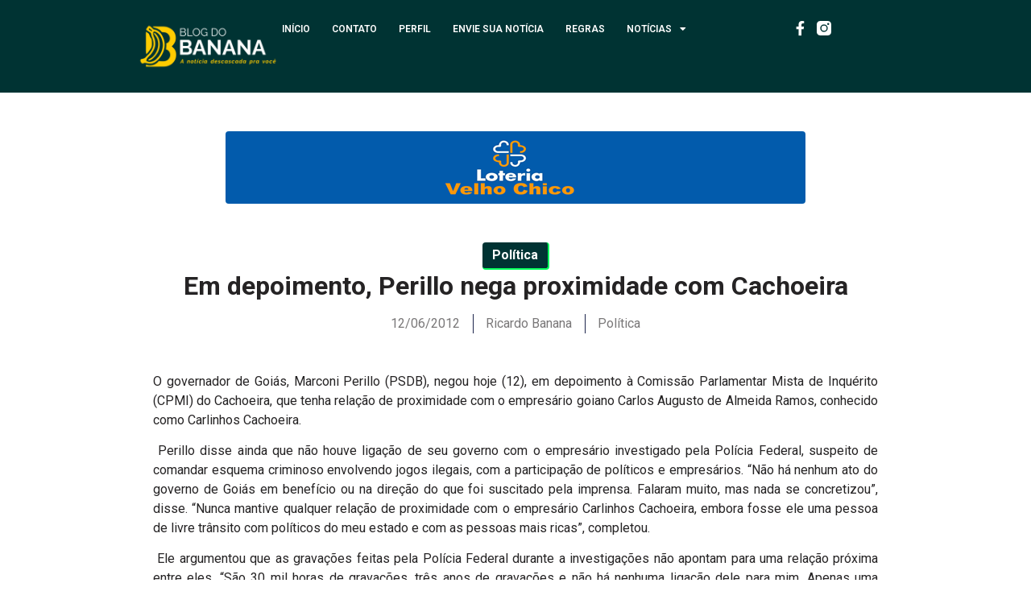

--- FILE ---
content_type: text/html; charset=UTF-8
request_url: https://ricardobanana.com.br/em-depoimento-perillo-nega-proximidade-com-cachoeira/
body_size: 15771
content:
<!doctype html>
<html dir="ltr" lang="pt-BR" prefix="og: https://ogp.me/ns#">
<head>
	<meta charset="UTF-8">
	<meta name="viewport" content="width=device-width, initial-scale=1">

<script async src="https://pagead2.googlesyndication.com/pagead/js/adsbygoogle.js?client=ca-pub-3500581195513115"
     crossorigin="anonymous"></script>

	<link rel="profile" href="https://gmpg.org/xfn/11">
	<title>Em depoimento, Perillo nega proximidade com Cachoeira | Blog do Banana</title>
	<style>img:is([sizes="auto" i], [sizes^="auto," i]) { contain-intrinsic-size: 3000px 1500px }</style>
	
		<!-- All in One SEO 4.8.5 - aioseo.com -->
	<meta name="description" content="O governador de Goiás, Marconi Perillo (PSDB), negou hoje (12), em depoimento à Comissão Parlamentar Mista de Inquérito (CPMI) do Cachoeira, que tenha relação de proximidade com o empresário goiano Carlos Augusto de Almeida Ramos, conhecido como Carlinhos Cachoeira. Perillo disse ainda que não houve ligação de seu governo com o empresário investigado pela Polícia" />
	<meta name="robots" content="max-image-preview:large" />
	<meta name="author" content="Ricardo Banana"/>
	<meta name="google-site-verification" content="P6Fpg-9eNYBNyJgeXz5hDb5XCxuKTTXwItZd8i778uk" />
	<meta name="keywords" content="política" />
	<link rel="canonical" href="https://ricardobanana.com.br/em-depoimento-perillo-nega-proximidade-com-cachoeira/" />
	<meta name="generator" content="All in One SEO (AIOSEO) 4.8.5" />
		<meta property="og:locale" content="pt_BR" />
		<meta property="og:site_name" content="Blog do Banana | A notícia descascada para você." />
		<meta property="og:type" content="article" />
		<meta property="og:title" content="Em depoimento, Perillo nega proximidade com Cachoeira | Blog do Banana" />
		<meta property="og:description" content="O governador de Goiás, Marconi Perillo (PSDB), negou hoje (12), em depoimento à Comissão Parlamentar Mista de Inquérito (CPMI) do Cachoeira, que tenha relação de proximidade com o empresário goiano Carlos Augusto de Almeida Ramos, conhecido como Carlinhos Cachoeira. Perillo disse ainda que não houve ligação de seu governo com o empresário investigado pela Polícia" />
		<meta property="og:url" content="https://ricardobanana.com.br/em-depoimento-perillo-nega-proximidade-com-cachoeira/" />
		<meta property="og:image" content="https://ricardobanana.com.br/wp-content/uploads/2025/01/logo3.png" />
		<meta property="og:image:secure_url" content="https://ricardobanana.com.br/wp-content/uploads/2025/01/logo3.png" />
		<meta property="article:published_time" content="2012-06-12T15:50:41+00:00" />
		<meta property="article:modified_time" content="2012-06-12T15:24:02+00:00" />
		<meta property="article:publisher" content="https://www.facebook.com/blogdobanana" />
		<script type="application/ld+json" class="aioseo-schema">
			{"@context":"https:\/\/schema.org","@graph":[{"@type":"Article","@id":"https:\/\/ricardobanana.com.br\/em-depoimento-perillo-nega-proximidade-com-cachoeira\/#article","name":"Em depoimento, Perillo nega proximidade com Cachoeira | Blog do Banana","headline":"Em depoimento, Perillo nega proximidade com Cachoeira","author":{"@id":"https:\/\/ricardobanana.com.br\/author\/blog-do-banana\/#author"},"publisher":{"@id":"https:\/\/ricardobanana.com.br\/#organization"},"image":{"@type":"ImageObject","url":"http:\/\/agenciabrasil.ebc.com.br\/sites\/_agenciabrasil\/files\/imagecache\/300x225\/gallery_assist\/24\/gallery_assist696785\/prev\/AgenciaBrasil12062012ABR9521.jpg","@id":"https:\/\/ricardobanana.com.br\/em-depoimento-perillo-nega-proximidade-com-cachoeira\/#articleImage"},"datePublished":"2012-06-12T12:50:41-03:00","dateModified":"2012-06-12T12:24:02-03:00","inLanguage":"pt-BR","mainEntityOfPage":{"@id":"https:\/\/ricardobanana.com.br\/em-depoimento-perillo-nega-proximidade-com-cachoeira\/#webpage"},"isPartOf":{"@id":"https:\/\/ricardobanana.com.br\/em-depoimento-perillo-nega-proximidade-com-cachoeira\/#webpage"},"articleSection":"Pol\u00edtica"},{"@type":"BreadcrumbList","@id":"https:\/\/ricardobanana.com.br\/em-depoimento-perillo-nega-proximidade-com-cachoeira\/#breadcrumblist","itemListElement":[{"@type":"ListItem","@id":"https:\/\/ricardobanana.com.br#listItem","position":1,"name":"In\u00edcio","item":"https:\/\/ricardobanana.com.br","nextItem":{"@type":"ListItem","@id":"https:\/\/ricardobanana.com.br\/category\/politica\/#listItem","name":"Pol\u00edtica"}},{"@type":"ListItem","@id":"https:\/\/ricardobanana.com.br\/category\/politica\/#listItem","position":2,"name":"Pol\u00edtica","item":"https:\/\/ricardobanana.com.br\/category\/politica\/","nextItem":{"@type":"ListItem","@id":"https:\/\/ricardobanana.com.br\/em-depoimento-perillo-nega-proximidade-com-cachoeira\/#listItem","name":"Em depoimento, Perillo nega proximidade com Cachoeira"},"previousItem":{"@type":"ListItem","@id":"https:\/\/ricardobanana.com.br#listItem","name":"In\u00edcio"}},{"@type":"ListItem","@id":"https:\/\/ricardobanana.com.br\/em-depoimento-perillo-nega-proximidade-com-cachoeira\/#listItem","position":3,"name":"Em depoimento, Perillo nega proximidade com Cachoeira","previousItem":{"@type":"ListItem","@id":"https:\/\/ricardobanana.com.br\/category\/politica\/#listItem","name":"Pol\u00edtica"}}]},{"@type":"Organization","@id":"https:\/\/ricardobanana.com.br\/#organization","name":"Blog do Banana","description":"A not\u00edcia descascada para voc\u00ea.","url":"https:\/\/ricardobanana.com.br\/","logo":{"@type":"ImageObject","url":"https:\/\/ricardobanana.com.br\/wp-content\/uploads\/2025\/01\/logo3.png","@id":"https:\/\/ricardobanana.com.br\/em-depoimento-perillo-nega-proximidade-com-cachoeira\/#organizationLogo","width":1925,"height":669},"image":{"@id":"https:\/\/ricardobanana.com.br\/em-depoimento-perillo-nega-proximidade-com-cachoeira\/#organizationLogo"},"sameAs":["https:\/\/www.instagram.com\/blogdobananaa\/"]},{"@type":"Person","@id":"https:\/\/ricardobanana.com.br\/author\/blog-do-banana\/#author","url":"https:\/\/ricardobanana.com.br\/author\/blog-do-banana\/","name":"Ricardo Banana","image":{"@type":"ImageObject","@id":"https:\/\/ricardobanana.com.br\/em-depoimento-perillo-nega-proximidade-com-cachoeira\/#authorImage","url":"https:\/\/secure.gravatar.com\/avatar\/45f81a08b35854819af2d2108b8aaf4464f426c2939aab5c7a53583285eca3a2?s=96&d=mm&r=g","width":96,"height":96,"caption":"Ricardo Banana"}},{"@type":"WebPage","@id":"https:\/\/ricardobanana.com.br\/em-depoimento-perillo-nega-proximidade-com-cachoeira\/#webpage","url":"https:\/\/ricardobanana.com.br\/em-depoimento-perillo-nega-proximidade-com-cachoeira\/","name":"Em depoimento, Perillo nega proximidade com Cachoeira | Blog do Banana","description":"O governador de Goi\u00e1s, Marconi Perillo (PSDB), negou hoje (12), em depoimento \u00e0 Comiss\u00e3o Parlamentar Mista de Inqu\u00e9rito (CPMI) do Cachoeira, que tenha rela\u00e7\u00e3o de proximidade com o empres\u00e1rio goiano Carlos Augusto de Almeida Ramos, conhecido como Carlinhos Cachoeira. Perillo disse ainda que n\u00e3o houve liga\u00e7\u00e3o de seu governo com o empres\u00e1rio investigado pela Pol\u00edcia","inLanguage":"pt-BR","isPartOf":{"@id":"https:\/\/ricardobanana.com.br\/#website"},"breadcrumb":{"@id":"https:\/\/ricardobanana.com.br\/em-depoimento-perillo-nega-proximidade-com-cachoeira\/#breadcrumblist"},"author":{"@id":"https:\/\/ricardobanana.com.br\/author\/blog-do-banana\/#author"},"creator":{"@id":"https:\/\/ricardobanana.com.br\/author\/blog-do-banana\/#author"},"datePublished":"2012-06-12T12:50:41-03:00","dateModified":"2012-06-12T12:24:02-03:00"},{"@type":"WebSite","@id":"https:\/\/ricardobanana.com.br\/#website","url":"https:\/\/ricardobanana.com.br\/","name":"Blog do Banana","description":"A not\u00edcia descascada para voc\u00ea.","inLanguage":"pt-BR","publisher":{"@id":"https:\/\/ricardobanana.com.br\/#organization"}}]}
		</script>
		<!-- All in One SEO -->

<link rel='dns-prefetch' href='//www.googletagmanager.com' />
<link rel='dns-prefetch' href='//pagead2.googlesyndication.com' />
<script>
window._wpemojiSettings = {"baseUrl":"https:\/\/s.w.org\/images\/core\/emoji\/16.0.1\/72x72\/","ext":".png","svgUrl":"https:\/\/s.w.org\/images\/core\/emoji\/16.0.1\/svg\/","svgExt":".svg","source":{"concatemoji":"https:\/\/ricardobanana.com.br\/wp-includes\/js\/wp-emoji-release.min.js?ver=6.8.3"}};
/*! This file is auto-generated */
!function(s,n){var o,i,e;function c(e){try{var t={supportTests:e,timestamp:(new Date).valueOf()};sessionStorage.setItem(o,JSON.stringify(t))}catch(e){}}function p(e,t,n){e.clearRect(0,0,e.canvas.width,e.canvas.height),e.fillText(t,0,0);var t=new Uint32Array(e.getImageData(0,0,e.canvas.width,e.canvas.height).data),a=(e.clearRect(0,0,e.canvas.width,e.canvas.height),e.fillText(n,0,0),new Uint32Array(e.getImageData(0,0,e.canvas.width,e.canvas.height).data));return t.every(function(e,t){return e===a[t]})}function u(e,t){e.clearRect(0,0,e.canvas.width,e.canvas.height),e.fillText(t,0,0);for(var n=e.getImageData(16,16,1,1),a=0;a<n.data.length;a++)if(0!==n.data[a])return!1;return!0}function f(e,t,n,a){switch(t){case"flag":return n(e,"\ud83c\udff3\ufe0f\u200d\u26a7\ufe0f","\ud83c\udff3\ufe0f\u200b\u26a7\ufe0f")?!1:!n(e,"\ud83c\udde8\ud83c\uddf6","\ud83c\udde8\u200b\ud83c\uddf6")&&!n(e,"\ud83c\udff4\udb40\udc67\udb40\udc62\udb40\udc65\udb40\udc6e\udb40\udc67\udb40\udc7f","\ud83c\udff4\u200b\udb40\udc67\u200b\udb40\udc62\u200b\udb40\udc65\u200b\udb40\udc6e\u200b\udb40\udc67\u200b\udb40\udc7f");case"emoji":return!a(e,"\ud83e\udedf")}return!1}function g(e,t,n,a){var r="undefined"!=typeof WorkerGlobalScope&&self instanceof WorkerGlobalScope?new OffscreenCanvas(300,150):s.createElement("canvas"),o=r.getContext("2d",{willReadFrequently:!0}),i=(o.textBaseline="top",o.font="600 32px Arial",{});return e.forEach(function(e){i[e]=t(o,e,n,a)}),i}function t(e){var t=s.createElement("script");t.src=e,t.defer=!0,s.head.appendChild(t)}"undefined"!=typeof Promise&&(o="wpEmojiSettingsSupports",i=["flag","emoji"],n.supports={everything:!0,everythingExceptFlag:!0},e=new Promise(function(e){s.addEventListener("DOMContentLoaded",e,{once:!0})}),new Promise(function(t){var n=function(){try{var e=JSON.parse(sessionStorage.getItem(o));if("object"==typeof e&&"number"==typeof e.timestamp&&(new Date).valueOf()<e.timestamp+604800&&"object"==typeof e.supportTests)return e.supportTests}catch(e){}return null}();if(!n){if("undefined"!=typeof Worker&&"undefined"!=typeof OffscreenCanvas&&"undefined"!=typeof URL&&URL.createObjectURL&&"undefined"!=typeof Blob)try{var e="postMessage("+g.toString()+"("+[JSON.stringify(i),f.toString(),p.toString(),u.toString()].join(",")+"));",a=new Blob([e],{type:"text/javascript"}),r=new Worker(URL.createObjectURL(a),{name:"wpTestEmojiSupports"});return void(r.onmessage=function(e){c(n=e.data),r.terminate(),t(n)})}catch(e){}c(n=g(i,f,p,u))}t(n)}).then(function(e){for(var t in e)n.supports[t]=e[t],n.supports.everything=n.supports.everything&&n.supports[t],"flag"!==t&&(n.supports.everythingExceptFlag=n.supports.everythingExceptFlag&&n.supports[t]);n.supports.everythingExceptFlag=n.supports.everythingExceptFlag&&!n.supports.flag,n.DOMReady=!1,n.readyCallback=function(){n.DOMReady=!0}}).then(function(){return e}).then(function(){var e;n.supports.everything||(n.readyCallback(),(e=n.source||{}).concatemoji?t(e.concatemoji):e.wpemoji&&e.twemoji&&(t(e.twemoji),t(e.wpemoji)))}))}((window,document),window._wpemojiSettings);
</script>

<style id='wp-emoji-styles-inline-css'>

	img.wp-smiley, img.emoji {
		display: inline !important;
		border: none !important;
		box-shadow: none !important;
		height: 1em !important;
		width: 1em !important;
		margin: 0 0.07em !important;
		vertical-align: -0.1em !important;
		background: none !important;
		padding: 0 !important;
	}
</style>
<link rel='stylesheet' id='wp-block-library-css' href='https://ricardobanana.com.br/wp-includes/css/dist/block-library/style.min.css?ver=6.8.3' media='all' />
<style id='global-styles-inline-css'>
:root{--wp--preset--aspect-ratio--square: 1;--wp--preset--aspect-ratio--4-3: 4/3;--wp--preset--aspect-ratio--3-4: 3/4;--wp--preset--aspect-ratio--3-2: 3/2;--wp--preset--aspect-ratio--2-3: 2/3;--wp--preset--aspect-ratio--16-9: 16/9;--wp--preset--aspect-ratio--9-16: 9/16;--wp--preset--color--black: #000000;--wp--preset--color--cyan-bluish-gray: #abb8c3;--wp--preset--color--white: #ffffff;--wp--preset--color--pale-pink: #f78da7;--wp--preset--color--vivid-red: #cf2e2e;--wp--preset--color--luminous-vivid-orange: #ff6900;--wp--preset--color--luminous-vivid-amber: #fcb900;--wp--preset--color--light-green-cyan: #7bdcb5;--wp--preset--color--vivid-green-cyan: #00d084;--wp--preset--color--pale-cyan-blue: #8ed1fc;--wp--preset--color--vivid-cyan-blue: #0693e3;--wp--preset--color--vivid-purple: #9b51e0;--wp--preset--gradient--vivid-cyan-blue-to-vivid-purple: linear-gradient(135deg,rgba(6,147,227,1) 0%,rgb(155,81,224) 100%);--wp--preset--gradient--light-green-cyan-to-vivid-green-cyan: linear-gradient(135deg,rgb(122,220,180) 0%,rgb(0,208,130) 100%);--wp--preset--gradient--luminous-vivid-amber-to-luminous-vivid-orange: linear-gradient(135deg,rgba(252,185,0,1) 0%,rgba(255,105,0,1) 100%);--wp--preset--gradient--luminous-vivid-orange-to-vivid-red: linear-gradient(135deg,rgba(255,105,0,1) 0%,rgb(207,46,46) 100%);--wp--preset--gradient--very-light-gray-to-cyan-bluish-gray: linear-gradient(135deg,rgb(238,238,238) 0%,rgb(169,184,195) 100%);--wp--preset--gradient--cool-to-warm-spectrum: linear-gradient(135deg,rgb(74,234,220) 0%,rgb(151,120,209) 20%,rgb(207,42,186) 40%,rgb(238,44,130) 60%,rgb(251,105,98) 80%,rgb(254,248,76) 100%);--wp--preset--gradient--blush-light-purple: linear-gradient(135deg,rgb(255,206,236) 0%,rgb(152,150,240) 100%);--wp--preset--gradient--blush-bordeaux: linear-gradient(135deg,rgb(254,205,165) 0%,rgb(254,45,45) 50%,rgb(107,0,62) 100%);--wp--preset--gradient--luminous-dusk: linear-gradient(135deg,rgb(255,203,112) 0%,rgb(199,81,192) 50%,rgb(65,88,208) 100%);--wp--preset--gradient--pale-ocean: linear-gradient(135deg,rgb(255,245,203) 0%,rgb(182,227,212) 50%,rgb(51,167,181) 100%);--wp--preset--gradient--electric-grass: linear-gradient(135deg,rgb(202,248,128) 0%,rgb(113,206,126) 100%);--wp--preset--gradient--midnight: linear-gradient(135deg,rgb(2,3,129) 0%,rgb(40,116,252) 100%);--wp--preset--font-size--small: 13px;--wp--preset--font-size--medium: 20px;--wp--preset--font-size--large: 36px;--wp--preset--font-size--x-large: 42px;--wp--preset--spacing--20: 0.44rem;--wp--preset--spacing--30: 0.67rem;--wp--preset--spacing--40: 1rem;--wp--preset--spacing--50: 1.5rem;--wp--preset--spacing--60: 2.25rem;--wp--preset--spacing--70: 3.38rem;--wp--preset--spacing--80: 5.06rem;--wp--preset--shadow--natural: 6px 6px 9px rgba(0, 0, 0, 0.2);--wp--preset--shadow--deep: 12px 12px 50px rgba(0, 0, 0, 0.4);--wp--preset--shadow--sharp: 6px 6px 0px rgba(0, 0, 0, 0.2);--wp--preset--shadow--outlined: 6px 6px 0px -3px rgba(255, 255, 255, 1), 6px 6px rgba(0, 0, 0, 1);--wp--preset--shadow--crisp: 6px 6px 0px rgba(0, 0, 0, 1);}:root { --wp--style--global--content-size: 800px;--wp--style--global--wide-size: 1200px; }:where(body) { margin: 0; }.wp-site-blocks > .alignleft { float: left; margin-right: 2em; }.wp-site-blocks > .alignright { float: right; margin-left: 2em; }.wp-site-blocks > .aligncenter { justify-content: center; margin-left: auto; margin-right: auto; }:where(.wp-site-blocks) > * { margin-block-start: 24px; margin-block-end: 0; }:where(.wp-site-blocks) > :first-child { margin-block-start: 0; }:where(.wp-site-blocks) > :last-child { margin-block-end: 0; }:root { --wp--style--block-gap: 24px; }:root :where(.is-layout-flow) > :first-child{margin-block-start: 0;}:root :where(.is-layout-flow) > :last-child{margin-block-end: 0;}:root :where(.is-layout-flow) > *{margin-block-start: 24px;margin-block-end: 0;}:root :where(.is-layout-constrained) > :first-child{margin-block-start: 0;}:root :where(.is-layout-constrained) > :last-child{margin-block-end: 0;}:root :where(.is-layout-constrained) > *{margin-block-start: 24px;margin-block-end: 0;}:root :where(.is-layout-flex){gap: 24px;}:root :where(.is-layout-grid){gap: 24px;}.is-layout-flow > .alignleft{float: left;margin-inline-start: 0;margin-inline-end: 2em;}.is-layout-flow > .alignright{float: right;margin-inline-start: 2em;margin-inline-end: 0;}.is-layout-flow > .aligncenter{margin-left: auto !important;margin-right: auto !important;}.is-layout-constrained > .alignleft{float: left;margin-inline-start: 0;margin-inline-end: 2em;}.is-layout-constrained > .alignright{float: right;margin-inline-start: 2em;margin-inline-end: 0;}.is-layout-constrained > .aligncenter{margin-left: auto !important;margin-right: auto !important;}.is-layout-constrained > :where(:not(.alignleft):not(.alignright):not(.alignfull)){max-width: var(--wp--style--global--content-size);margin-left: auto !important;margin-right: auto !important;}.is-layout-constrained > .alignwide{max-width: var(--wp--style--global--wide-size);}body .is-layout-flex{display: flex;}.is-layout-flex{flex-wrap: wrap;align-items: center;}.is-layout-flex > :is(*, div){margin: 0;}body .is-layout-grid{display: grid;}.is-layout-grid > :is(*, div){margin: 0;}body{padding-top: 0px;padding-right: 0px;padding-bottom: 0px;padding-left: 0px;}a:where(:not(.wp-element-button)){text-decoration: underline;}:root :where(.wp-element-button, .wp-block-button__link){background-color: #32373c;border-width: 0;color: #fff;font-family: inherit;font-size: inherit;line-height: inherit;padding: calc(0.667em + 2px) calc(1.333em + 2px);text-decoration: none;}.has-black-color{color: var(--wp--preset--color--black) !important;}.has-cyan-bluish-gray-color{color: var(--wp--preset--color--cyan-bluish-gray) !important;}.has-white-color{color: var(--wp--preset--color--white) !important;}.has-pale-pink-color{color: var(--wp--preset--color--pale-pink) !important;}.has-vivid-red-color{color: var(--wp--preset--color--vivid-red) !important;}.has-luminous-vivid-orange-color{color: var(--wp--preset--color--luminous-vivid-orange) !important;}.has-luminous-vivid-amber-color{color: var(--wp--preset--color--luminous-vivid-amber) !important;}.has-light-green-cyan-color{color: var(--wp--preset--color--light-green-cyan) !important;}.has-vivid-green-cyan-color{color: var(--wp--preset--color--vivid-green-cyan) !important;}.has-pale-cyan-blue-color{color: var(--wp--preset--color--pale-cyan-blue) !important;}.has-vivid-cyan-blue-color{color: var(--wp--preset--color--vivid-cyan-blue) !important;}.has-vivid-purple-color{color: var(--wp--preset--color--vivid-purple) !important;}.has-black-background-color{background-color: var(--wp--preset--color--black) !important;}.has-cyan-bluish-gray-background-color{background-color: var(--wp--preset--color--cyan-bluish-gray) !important;}.has-white-background-color{background-color: var(--wp--preset--color--white) !important;}.has-pale-pink-background-color{background-color: var(--wp--preset--color--pale-pink) !important;}.has-vivid-red-background-color{background-color: var(--wp--preset--color--vivid-red) !important;}.has-luminous-vivid-orange-background-color{background-color: var(--wp--preset--color--luminous-vivid-orange) !important;}.has-luminous-vivid-amber-background-color{background-color: var(--wp--preset--color--luminous-vivid-amber) !important;}.has-light-green-cyan-background-color{background-color: var(--wp--preset--color--light-green-cyan) !important;}.has-vivid-green-cyan-background-color{background-color: var(--wp--preset--color--vivid-green-cyan) !important;}.has-pale-cyan-blue-background-color{background-color: var(--wp--preset--color--pale-cyan-blue) !important;}.has-vivid-cyan-blue-background-color{background-color: var(--wp--preset--color--vivid-cyan-blue) !important;}.has-vivid-purple-background-color{background-color: var(--wp--preset--color--vivid-purple) !important;}.has-black-border-color{border-color: var(--wp--preset--color--black) !important;}.has-cyan-bluish-gray-border-color{border-color: var(--wp--preset--color--cyan-bluish-gray) !important;}.has-white-border-color{border-color: var(--wp--preset--color--white) !important;}.has-pale-pink-border-color{border-color: var(--wp--preset--color--pale-pink) !important;}.has-vivid-red-border-color{border-color: var(--wp--preset--color--vivid-red) !important;}.has-luminous-vivid-orange-border-color{border-color: var(--wp--preset--color--luminous-vivid-orange) !important;}.has-luminous-vivid-amber-border-color{border-color: var(--wp--preset--color--luminous-vivid-amber) !important;}.has-light-green-cyan-border-color{border-color: var(--wp--preset--color--light-green-cyan) !important;}.has-vivid-green-cyan-border-color{border-color: var(--wp--preset--color--vivid-green-cyan) !important;}.has-pale-cyan-blue-border-color{border-color: var(--wp--preset--color--pale-cyan-blue) !important;}.has-vivid-cyan-blue-border-color{border-color: var(--wp--preset--color--vivid-cyan-blue) !important;}.has-vivid-purple-border-color{border-color: var(--wp--preset--color--vivid-purple) !important;}.has-vivid-cyan-blue-to-vivid-purple-gradient-background{background: var(--wp--preset--gradient--vivid-cyan-blue-to-vivid-purple) !important;}.has-light-green-cyan-to-vivid-green-cyan-gradient-background{background: var(--wp--preset--gradient--light-green-cyan-to-vivid-green-cyan) !important;}.has-luminous-vivid-amber-to-luminous-vivid-orange-gradient-background{background: var(--wp--preset--gradient--luminous-vivid-amber-to-luminous-vivid-orange) !important;}.has-luminous-vivid-orange-to-vivid-red-gradient-background{background: var(--wp--preset--gradient--luminous-vivid-orange-to-vivid-red) !important;}.has-very-light-gray-to-cyan-bluish-gray-gradient-background{background: var(--wp--preset--gradient--very-light-gray-to-cyan-bluish-gray) !important;}.has-cool-to-warm-spectrum-gradient-background{background: var(--wp--preset--gradient--cool-to-warm-spectrum) !important;}.has-blush-light-purple-gradient-background{background: var(--wp--preset--gradient--blush-light-purple) !important;}.has-blush-bordeaux-gradient-background{background: var(--wp--preset--gradient--blush-bordeaux) !important;}.has-luminous-dusk-gradient-background{background: var(--wp--preset--gradient--luminous-dusk) !important;}.has-pale-ocean-gradient-background{background: var(--wp--preset--gradient--pale-ocean) !important;}.has-electric-grass-gradient-background{background: var(--wp--preset--gradient--electric-grass) !important;}.has-midnight-gradient-background{background: var(--wp--preset--gradient--midnight) !important;}.has-small-font-size{font-size: var(--wp--preset--font-size--small) !important;}.has-medium-font-size{font-size: var(--wp--preset--font-size--medium) !important;}.has-large-font-size{font-size: var(--wp--preset--font-size--large) !important;}.has-x-large-font-size{font-size: var(--wp--preset--font-size--x-large) !important;}
:root :where(.wp-block-pullquote){font-size: 1.5em;line-height: 1.6;}
</style>
<link rel='stylesheet' id='contact-form-7-css' href='https://ricardobanana.com.br/wp-content/plugins/contact-form-7/includes/css/styles.css?ver=6.1' media='all' />
<link rel='stylesheet' id='hello-elementor-css' href='https://ricardobanana.com.br/wp-content/themes/hello-elementor/style.min.css?ver=3.3.0' media='all' />
<link rel='stylesheet' id='hello-elementor-theme-style-css' href='https://ricardobanana.com.br/wp-content/themes/hello-elementor/theme.min.css?ver=3.3.0' media='all' />
<link rel='stylesheet' id='hello-elementor-header-footer-css' href='https://ricardobanana.com.br/wp-content/themes/hello-elementor/header-footer.min.css?ver=3.3.0' media='all' />
<link rel='stylesheet' id='elementor-frontend-css' href='https://ricardobanana.com.br/wp-content/plugins/elementor/assets/css/frontend.min.css?ver=3.27.7' media='all' />
<link rel='stylesheet' id='elementor-post-281089-css' href='https://ricardobanana.com.br/wp-content/uploads/elementor/css/post-281089.css?ver=1741895567' media='all' />
<link rel='stylesheet' id='widget-image-css' href='https://ricardobanana.com.br/wp-content/plugins/elementor/assets/css/widget-image.min.css?ver=3.27.7' media='all' />
<link rel='stylesheet' id='widget-nav-menu-css' href='https://ricardobanana.com.br/wp-content/plugins/elementor-pro/assets/css/widget-nav-menu.min.css?ver=3.27.7' media='all' />
<link rel='stylesheet' id='widget-social-icons-css' href='https://ricardobanana.com.br/wp-content/plugins/elementor/assets/css/widget-social-icons.min.css?ver=3.27.7' media='all' />
<link rel='stylesheet' id='e-apple-webkit-css' href='https://ricardobanana.com.br/wp-content/plugins/elementor/assets/css/conditionals/apple-webkit.min.css?ver=3.27.7' media='all' />
<link rel='stylesheet' id='e-sticky-css' href='https://ricardobanana.com.br/wp-content/plugins/elementor-pro/assets/css/modules/sticky.min.css?ver=3.27.7' media='all' />
<link rel='stylesheet' id='widget-text-editor-css' href='https://ricardobanana.com.br/wp-content/plugins/elementor/assets/css/widget-text-editor.min.css?ver=3.27.7' media='all' />
<link rel='stylesheet' id='widget-heading-css' href='https://ricardobanana.com.br/wp-content/plugins/elementor/assets/css/widget-heading.min.css?ver=3.27.7' media='all' />
<link rel='stylesheet' id='widget-post-info-css' href='https://ricardobanana.com.br/wp-content/plugins/elementor-pro/assets/css/widget-post-info.min.css?ver=3.27.7' media='all' />
<link rel='stylesheet' id='widget-icon-list-css' href='https://ricardobanana.com.br/wp-content/plugins/elementor/assets/css/widget-icon-list.min.css?ver=3.27.7' media='all' />
<link rel='stylesheet' id='elementor-icons-shared-0-css' href='https://ricardobanana.com.br/wp-content/plugins/elementor/assets/lib/font-awesome/css/fontawesome.min.css?ver=5.15.3' media='all' />
<link rel='stylesheet' id='elementor-icons-fa-regular-css' href='https://ricardobanana.com.br/wp-content/plugins/elementor/assets/lib/font-awesome/css/regular.min.css?ver=5.15.3' media='all' />
<link rel='stylesheet' id='elementor-icons-fa-solid-css' href='https://ricardobanana.com.br/wp-content/plugins/elementor/assets/lib/font-awesome/css/solid.min.css?ver=5.15.3' media='all' />
<link rel='stylesheet' id='widget-share-buttons-css' href='https://ricardobanana.com.br/wp-content/plugins/elementor-pro/assets/css/widget-share-buttons.min.css?ver=3.27.7' media='all' />
<link rel='stylesheet' id='elementor-icons-fa-brands-css' href='https://ricardobanana.com.br/wp-content/plugins/elementor/assets/lib/font-awesome/css/brands.min.css?ver=5.15.3' media='all' />
<link rel='stylesheet' id='elementor-icons-css' href='https://ricardobanana.com.br/wp-content/plugins/elementor/assets/lib/eicons/css/elementor-icons.min.css?ver=5.35.0' media='all' />
<link rel='stylesheet' id='elementor-post-308666-css' href='https://ricardobanana.com.br/wp-content/uploads/elementor/css/post-308666.css?ver=1741895569' media='all' />
<link rel='stylesheet' id='elementor-post-308877-css' href='https://ricardobanana.com.br/wp-content/uploads/elementor/css/post-308877.css?ver=1741895569' media='all' />
<link rel='stylesheet' id='elementor-post-308955-css' href='https://ricardobanana.com.br/wp-content/uploads/elementor/css/post-308955.css?ver=1741895570' media='all' />
<link rel='stylesheet' id='google-fonts-1-css' href='https://fonts.googleapis.com/css?family=Roboto%3A100%2C100italic%2C200%2C200italic%2C300%2C300italic%2C400%2C400italic%2C500%2C500italic%2C600%2C600italic%2C700%2C700italic%2C800%2C800italic%2C900%2C900italic%7CRoboto+Slab%3A100%2C100italic%2C200%2C200italic%2C300%2C300italic%2C400%2C400italic%2C500%2C500italic%2C600%2C600italic%2C700%2C700italic%2C800%2C800italic%2C900%2C900italic&#038;display=swap&#038;ver=6.8.3' media='all' />
<link rel="preconnect" href="https://fonts.gstatic.com/" crossorigin><script src="https://ricardobanana.com.br/wp-includes/js/jquery/jquery.min.js?ver=3.7.1" id="jquery-core-js"></script>
<script src="https://ricardobanana.com.br/wp-includes/js/jquery/jquery-migrate.min.js?ver=3.4.1" id="jquery-migrate-js"></script>

<!-- Snippet da tag do Google (gtag.js) adicionado pelo Site Kit -->
<!-- Snippet do Google Analytics adicionado pelo Site Kit -->
<script src="https://www.googletagmanager.com/gtag/js?id=GT-P3FCF2" id="google_gtagjs-js" async></script>
<script id="google_gtagjs-js-after">
window.dataLayer = window.dataLayer || [];function gtag(){dataLayer.push(arguments);}
gtag("set","linker",{"domains":["ricardobanana.com.br"]});
gtag("js", new Date());
gtag("set", "developer_id.dZTNiMT", true);
gtag("config", "GT-P3FCF2", {"googlesitekit_post_type":"post","googlesitekit_post_author":"Ricardo Banana","googlesitekit_post_date":"20120612"});
</script>
<link rel="https://api.w.org/" href="https://ricardobanana.com.br/wp-json/" /><link rel="alternate" title="JSON" type="application/json" href="https://ricardobanana.com.br/wp-json/wp/v2/posts/17912" /><link rel="EditURI" type="application/rsd+xml" title="RSD" href="https://ricardobanana.com.br/xmlrpc.php?rsd" />
<meta name="generator" content="WordPress 6.8.3" />
<link rel='shortlink' href='https://ricardobanana.com.br/?p=17912' />
<link rel="alternate" title="oEmbed (JSON)" type="application/json+oembed" href="https://ricardobanana.com.br/wp-json/oembed/1.0/embed?url=https%3A%2F%2Fricardobanana.com.br%2Fem-depoimento-perillo-nega-proximidade-com-cachoeira%2F" />
<link rel="alternate" title="oEmbed (XML)" type="text/xml+oembed" href="https://ricardobanana.com.br/wp-json/oembed/1.0/embed?url=https%3A%2F%2Fricardobanana.com.br%2Fem-depoimento-perillo-nega-proximidade-com-cachoeira%2F&#038;format=xml" />

<!-- This site is using AdRotate v5.14 to display their advertisements - https://ajdg.solutions/ -->
<!-- AdRotate CSS -->
<style type="text/css" media="screen">
	.g { margin:0px; padding:0px; overflow:hidden; line-height:1; zoom:1; }
	.g img { height:auto; }
	.g-col { position:relative; float:left; }
	.g-col:first-child { margin-left: 0; }
	.g-col:last-child { margin-right: 0; }
	.g-1 { margin:0px;  width:100%; max-width:728px; height:100%; max-height:90px; }
	.g-3 { min-width:0px; max-width:600px; float:right; clear:right; }
	.b-3 { margin:0px; }
	@media only screen and (max-width: 480px) {
		.g-col, .g-dyn, .g-single { width:100%; margin-left:0; margin-right:0; }
	}
</style>
<!-- /AdRotate CSS -->

<meta name="generator" content="Site Kit by Google 1.159.0" />
<!-- Metatags do Google AdSense adicionado pelo Site Kit -->
<meta name="google-adsense-platform-account" content="ca-host-pub-2644536267352236">
<meta name="google-adsense-platform-domain" content="sitekit.withgoogle.com">
<!-- Fim das metatags do Google AdSense adicionado pelo Site Kit -->
<meta name="generator" content="Elementor 3.27.7; features: additional_custom_breakpoints; settings: css_print_method-external, google_font-enabled, font_display-swap">
			<style>
				.e-con.e-parent:nth-of-type(n+4):not(.e-lazyloaded):not(.e-no-lazyload),
				.e-con.e-parent:nth-of-type(n+4):not(.e-lazyloaded):not(.e-no-lazyload) * {
					background-image: none !important;
				}
				@media screen and (max-height: 1024px) {
					.e-con.e-parent:nth-of-type(n+3):not(.e-lazyloaded):not(.e-no-lazyload),
					.e-con.e-parent:nth-of-type(n+3):not(.e-lazyloaded):not(.e-no-lazyload) * {
						background-image: none !important;
					}
				}
				@media screen and (max-height: 640px) {
					.e-con.e-parent:nth-of-type(n+2):not(.e-lazyloaded):not(.e-no-lazyload),
					.e-con.e-parent:nth-of-type(n+2):not(.e-lazyloaded):not(.e-no-lazyload) * {
						background-image: none !important;
					}
				}
			</style>
			
<!-- Snippet do Google Adsense adicionado pelo Site Kit -->
<script async src="https://pagead2.googlesyndication.com/pagead/js/adsbygoogle.js?client=ca-pub-1475176581954270&amp;host=ca-host-pub-2644536267352236" crossorigin="anonymous"></script>

<!-- Finalizar o snippet do Google Adsense adicionado pelo Site Kit -->
<link rel="icon" href="https://ricardobanana.com.br/wp-content/uploads/2023/08/2-150x150.png" sizes="32x32" />
<link rel="icon" href="https://ricardobanana.com.br/wp-content/uploads/2023/08/2-300x300.png" sizes="192x192" />
<link rel="apple-touch-icon" href="https://ricardobanana.com.br/wp-content/uploads/2023/08/2-300x300.png" />
<meta name="msapplication-TileImage" content="https://ricardobanana.com.br/wp-content/uploads/2023/08/2-300x300.png" />
		<style id="wp-custom-css">
			.widget {
margin-bottom: 16px;
	margin-top: 16px;
}		</style>
		</head>
<body class="wp-singular post-template-default single single-post postid-17912 single-format-standard wp-custom-logo wp-embed-responsive wp-theme-hello-elementor theme-default elementor-default elementor-kit-281089 elementor-page-308955">


<a class="skip-link screen-reader-text" href="#content">Ir para o conteúdo</a>

		<div data-elementor-type="header" data-elementor-id="308666" class="elementor elementor-308666 elementor-location-header" data-elementor-post-type="elementor_library">
			<div class="elementor-element elementor-element-c49e7a7 e-flex e-con-boxed e-con e-parent" data-id="c49e7a7" data-element_type="container" data-settings="{&quot;background_background&quot;:&quot;classic&quot;,&quot;sticky&quot;:&quot;top&quot;,&quot;sticky_on&quot;:[&quot;desktop&quot;,&quot;tablet&quot;,&quot;mobile&quot;],&quot;sticky_offset&quot;:0,&quot;sticky_effects_offset&quot;:0,&quot;sticky_anchor_link_offset&quot;:0}">
					<div class="e-con-inner">
		<div class="elementor-element elementor-element-743b138 e-con-full e-flex e-con e-child" data-id="743b138" data-element_type="container">
				<div class="elementor-element elementor-element-56cbd8c elementor-widget elementor-widget-html" data-id="56cbd8c" data-element_type="widget" data-widget_type="html.default">
				<div class="elementor-widget-container">
					<script data-cfasync="false" type="text/javascript" id="clever-core">
    /* <![CDATA[ */
    (function (document, window) {
        var a, c = document.createElement("script"), f = window.frameElement;

        c.id= "CleverCoreLoader89432";
        c.src = "https://scripts.cleverwebserver.com/f8f66338aa5543d72ae9ae6cad50293b.js";
        c.async = !0;
        c.type = "text/javascript";
        c.setAttribute("data-target",window.name|| (f && f.getAttribute("id")));
        c.setAttribute("data-callback", "put-your-callback-function-here");
        c.setAttribute("data-callback-url-click", "put-your-click-macro-here");
        c.setAttribute("data-callback-url-view", "put-your-view-macro-here");
        try {
            a = parent.document.getElementsByTagName("script")[0] || document.getElementsByTagName("script")[0];
        } catch (e) {
            a = !1;
        }
        a || (a = document.getElementsByTagName("head")[0] || document.getElementsByTagName("body")[0]);
        a.parentNode.insertBefore(c, a);
    })(document, window);
    /* ]]> */
</script>				</div>
				</div>
				</div>
		<div class="elementor-element elementor-element-b5a2451 e-con-full e-flex e-con e-child" data-id="b5a2451" data-element_type="container">
				<div class="elementor-element elementor-element-60958cb4 elementor-widget-mobile__width-initial elementor-widget elementor-widget-image" data-id="60958cb4" data-element_type="widget" data-widget_type="image.default">
				<div class="elementor-widget-container">
																<a href="https://ricardobanana.com.br">
							<img width="768" height="267" src="https://ricardobanana.com.br/wp-content/uploads/2025/01/logo3-768x267.png" class="attachment-medium_large size-medium_large wp-image-311317" alt="" srcset="https://ricardobanana.com.br/wp-content/uploads/2025/01/logo3-768x267.png 768w, https://ricardobanana.com.br/wp-content/uploads/2025/01/logo3-300x104.png 300w, https://ricardobanana.com.br/wp-content/uploads/2025/01/logo3-800x278.png 800w, https://ricardobanana.com.br/wp-content/uploads/2025/01/logo3-1536x534.png 1536w, https://ricardobanana.com.br/wp-content/uploads/2025/01/logo3.png 1925w" sizes="(max-width: 768px) 100vw, 768px" />								</a>
															</div>
				</div>
				<div class="elementor-element elementor-element-17837d95 elementor-nav-menu--stretch elementor-nav-menu__text-align-center elementor-widget-tablet__width-auto elementor-nav-menu--dropdown-tablet elementor-nav-menu--toggle elementor-nav-menu--burger elementor-widget elementor-widget-nav-menu" data-id="17837d95" data-element_type="widget" data-settings="{&quot;full_width&quot;:&quot;stretch&quot;,&quot;layout&quot;:&quot;horizontal&quot;,&quot;submenu_icon&quot;:{&quot;value&quot;:&quot;&lt;i class=\&quot;fas fa-caret-down\&quot;&gt;&lt;\/i&gt;&quot;,&quot;library&quot;:&quot;fa-solid&quot;},&quot;toggle&quot;:&quot;burger&quot;}" data-widget_type="nav-menu.default">
				<div class="elementor-widget-container">
								<nav aria-label="Menu" class="elementor-nav-menu--main elementor-nav-menu__container elementor-nav-menu--layout-horizontal e--pointer-underline e--animation-fade">
				<ul id="menu-1-17837d95" class="elementor-nav-menu"><li class="menu-item menu-item-type-custom menu-item-object-custom menu-item-home menu-item-123"><a href="https://ricardobanana.com.br/" class="elementor-item">Início</a></li>
<li class="menu-item menu-item-type-post_type menu-item-object-page menu-item-255327"><a href="https://ricardobanana.com.br/fale-conosco/" class="elementor-item">Contato</a></li>
<li class="menu-item menu-item-type-post_type menu-item-object-page menu-item-255328"><a href="https://ricardobanana.com.br/perfil-ricardo-banana/" class="elementor-item">Perfil</a></li>
<li class="menu-item menu-item-type-post_type menu-item-object-page menu-item-255329"><a href="https://ricardobanana.com.br/envie-sua-noticia/" class="elementor-item">Envie Sua Notícia</a></li>
<li class="menu-item menu-item-type-post_type menu-item-object-page menu-item-255330"><a href="https://ricardobanana.com.br/regras-blog/" class="elementor-item">Regras</a></li>
<li class="menu-item menu-item-type-custom menu-item-object-custom menu-item-has-children menu-item-309735"><a href="#noticias" class="elementor-item elementor-item-anchor">Notícias</a>
<ul class="sub-menu elementor-nav-menu--dropdown">
	<li class="menu-item menu-item-type-taxonomy menu-item-object-category current-post-ancestor current-menu-parent current-post-parent menu-item-309736"><a href="https://ricardobanana.com.br/category/politica/" class="elementor-sub-item">Política</a></li>
	<li class="menu-item menu-item-type-taxonomy menu-item-object-category menu-item-309737"><a href="https://ricardobanana.com.br/category/saude/" class="elementor-sub-item">Saúde</a></li>
	<li class="menu-item menu-item-type-taxonomy menu-item-object-category menu-item-309738"><a href="https://ricardobanana.com.br/category/educacao/" class="elementor-sub-item">Educação</a></li>
	<li class="menu-item menu-item-type-taxonomy menu-item-object-category menu-item-309739"><a href="https://ricardobanana.com.br/category/economia/" class="elementor-sub-item">Economia</a></li>
	<li class="menu-item menu-item-type-taxonomy menu-item-object-category menu-item-309740"><a href="https://ricardobanana.com.br/category/cidades/" class="elementor-sub-item">Cidades</a></li>
	<li class="menu-item menu-item-type-taxonomy menu-item-object-category menu-item-309741"><a href="https://ricardobanana.com.br/category/esporte/" class="elementor-sub-item">Esporte</a></li>
</ul>
</li>
</ul>			</nav>
					<div class="elementor-menu-toggle" role="button" tabindex="0" aria-label="Alternar menu" aria-expanded="false">
			<i aria-hidden="true" role="presentation" class="elementor-menu-toggle__icon--open eicon-menu-bar"></i><i aria-hidden="true" role="presentation" class="elementor-menu-toggle__icon--close eicon-close"></i>		</div>
					<nav class="elementor-nav-menu--dropdown elementor-nav-menu__container" aria-hidden="true">
				<ul id="menu-2-17837d95" class="elementor-nav-menu"><li class="menu-item menu-item-type-custom menu-item-object-custom menu-item-home menu-item-123"><a href="https://ricardobanana.com.br/" class="elementor-item" tabindex="-1">Início</a></li>
<li class="menu-item menu-item-type-post_type menu-item-object-page menu-item-255327"><a href="https://ricardobanana.com.br/fale-conosco/" class="elementor-item" tabindex="-1">Contato</a></li>
<li class="menu-item menu-item-type-post_type menu-item-object-page menu-item-255328"><a href="https://ricardobanana.com.br/perfil-ricardo-banana/" class="elementor-item" tabindex="-1">Perfil</a></li>
<li class="menu-item menu-item-type-post_type menu-item-object-page menu-item-255329"><a href="https://ricardobanana.com.br/envie-sua-noticia/" class="elementor-item" tabindex="-1">Envie Sua Notícia</a></li>
<li class="menu-item menu-item-type-post_type menu-item-object-page menu-item-255330"><a href="https://ricardobanana.com.br/regras-blog/" class="elementor-item" tabindex="-1">Regras</a></li>
<li class="menu-item menu-item-type-custom menu-item-object-custom menu-item-has-children menu-item-309735"><a href="#noticias" class="elementor-item elementor-item-anchor" tabindex="-1">Notícias</a>
<ul class="sub-menu elementor-nav-menu--dropdown">
	<li class="menu-item menu-item-type-taxonomy menu-item-object-category current-post-ancestor current-menu-parent current-post-parent menu-item-309736"><a href="https://ricardobanana.com.br/category/politica/" class="elementor-sub-item" tabindex="-1">Política</a></li>
	<li class="menu-item menu-item-type-taxonomy menu-item-object-category menu-item-309737"><a href="https://ricardobanana.com.br/category/saude/" class="elementor-sub-item" tabindex="-1">Saúde</a></li>
	<li class="menu-item menu-item-type-taxonomy menu-item-object-category menu-item-309738"><a href="https://ricardobanana.com.br/category/educacao/" class="elementor-sub-item" tabindex="-1">Educação</a></li>
	<li class="menu-item menu-item-type-taxonomy menu-item-object-category menu-item-309739"><a href="https://ricardobanana.com.br/category/economia/" class="elementor-sub-item" tabindex="-1">Economia</a></li>
	<li class="menu-item menu-item-type-taxonomy menu-item-object-category menu-item-309740"><a href="https://ricardobanana.com.br/category/cidades/" class="elementor-sub-item" tabindex="-1">Cidades</a></li>
	<li class="menu-item menu-item-type-taxonomy menu-item-object-category menu-item-309741"><a href="https://ricardobanana.com.br/category/esporte/" class="elementor-sub-item" tabindex="-1">Esporte</a></li>
</ul>
</li>
</ul>			</nav>
						</div>
				</div>
				<div class="elementor-element elementor-element-2f83c41 elementor-shape-square e-grid-align-right elementor-widget__width-initial elementor-widget-mobile__width-auto elementor-hidden-mobile elementor-grid-0 elementor-widget elementor-widget-social-icons" data-id="2f83c41" data-element_type="widget" data-widget_type="social-icons.default">
				<div class="elementor-widget-container">
							<div class="elementor-social-icons-wrapper elementor-grid">
							<span class="elementor-grid-item">
					<a class="elementor-icon elementor-social-icon elementor-social-icon-facebook-f elementor-repeater-item-fac13cb" href="https://www.facebook.com/blogdobanana" target="_blank">
						<span class="elementor-screen-only">Facebook-f</span>
						<i class="fab fa-facebook-f"></i>					</a>
				</span>
							<span class="elementor-grid-item">
					<a class="elementor-icon elementor-social-icon elementor-social-icon- elementor-repeater-item-12ecc50" href="https://www.instagram.com/blogdobananaa/" target="_blank">
						<span class="elementor-screen-only"></span>
						<svg xmlns="http://www.w3.org/2000/svg" id="b62454c0-0463-412a-9492-fabdb97c2bec" data-name="Layer 1" width="21" height="21" viewBox="0 0 21 21"><path id="a9b4ec56-f47e-4995-bb27-f770c3d572e7" data-name="Combined-Shape" d="M15.9967,0A5.008,5.008,0,0,1,21,5.0033V15.9967A5.008,5.008,0,0,1,15.9967,21H5.0033A5.008,5.008,0,0,1,0,15.9967V5.0033A5.008,5.008,0,0,1,5.0033,0ZM10.5,5.04a5.46,5.46,0,1,0,5.46,5.46A5.46,5.46,0,0,0,10.5,5.04Zm0,1.68A3.78,3.78,0,1,1,6.72,10.5,3.78,3.78,0,0,1,10.5,6.72Zm6.09-3.78a1.47,1.47,0,1,0,1.47,1.47A1.47,1.47,0,0,0,16.59,2.94Z" style="fill-rule:evenodd"></path></svg>					</a>
				</span>
					</div>
						</div>
				</div>
				</div>
					</div>
				</div>
				</div>
				<div data-elementor-type="single-post" data-elementor-id="308955" class="elementor elementor-308955 elementor-location-single post-17912 post type-post status-publish format-standard hentry category-politica" data-elementor-post-type="elementor_library">
			<div class="elementor-element elementor-element-7340940e e-flex e-con-boxed e-con e-parent" data-id="7340940e" data-element_type="container">
					<div class="e-con-inner">
				<div class="elementor-element elementor-element-52e24541 elementor-widget elementor-widget-shortcode" data-id="52e24541" data-element_type="widget" data-widget_type="shortcode.default">
				<div class="elementor-widget-container">
							<div class="elementor-shortcode"><div class="g g-1"><div class="g-dyn a-33 c-1"><a href="https://www.ajdg.net/"><img src="https://ricardobanana.com.br/wp-content/uploads/2025/12/velho-chico.png" /></a></div></div></div>
						</div>
				</div>
					</div>
				</div>
		<div class="elementor-element elementor-element-18a2dd16 e-flex e-con-boxed e-con e-parent" data-id="18a2dd16" data-element_type="container">
					<div class="e-con-inner">
				<div class="elementor-element elementor-element-175ce6b elementor-widget elementor-widget-first_category_widget" data-id="175ce6b" data-element_type="widget" data-widget_type="first_category_widget.default">
				<div class="elementor-widget-container">
					<div class="first-category-text">Política</div>				</div>
				</div>
				<div class="elementor-element elementor-element-61d10a7e elementor-widget elementor-widget-theme-post-title elementor-page-title elementor-widget-heading" data-id="61d10a7e" data-element_type="widget" data-widget_type="theme-post-title.default">
				<div class="elementor-widget-container">
					<h1 class="elementor-heading-title elementor-size-default">Em depoimento, Perillo nega proximidade com Cachoeira</h1>				</div>
				</div>
				<div class="elementor-element elementor-element-52659581 elementor-align-center elementor-widget elementor-widget-post-info" data-id="52659581" data-element_type="widget" data-widget_type="post-info.default">
				<div class="elementor-widget-container">
							<ul class="elementor-inline-items elementor-icon-list-items elementor-post-info">
								<li class="elementor-icon-list-item elementor-repeater-item-7f530f1 elementor-inline-item" itemprop="datePublished">
						<a href="https://ricardobanana.com.br/2012/06/12/">
														<span class="elementor-icon-list-text elementor-post-info__item elementor-post-info__item--type-date">
										<time>12/06/2012</time>					</span>
									</a>
				</li>
				<li class="elementor-icon-list-item elementor-repeater-item-6863c75 elementor-inline-item" itemprop="author">
						<a href="https://ricardobanana.com.br/author/blog-do-banana/">
														<span class="elementor-icon-list-text elementor-post-info__item elementor-post-info__item--type-author">
										Ricardo Banana					</span>
									</a>
				</li>
				<li class="elementor-icon-list-item elementor-repeater-item-a3931b2 elementor-inline-item" itemprop="about">
													<span class="elementor-icon-list-text elementor-post-info__item elementor-post-info__item--type-terms">
										<span class="elementor-post-info__terms-list">
				<a href="https://ricardobanana.com.br/category/politica/" class="elementor-post-info__terms-list-item">Política</a>				</span>
					</span>
								</li>
				</ul>
						</div>
				</div>
					</div>
				</div>
		<div class="elementor-element elementor-element-69e0227e e-flex e-con-boxed e-con e-parent" data-id="69e0227e" data-element_type="container">
					<div class="e-con-inner">
				<div class="elementor-element elementor-element-1bcfcbfd elementor-widget elementor-widget-theme-post-content" data-id="1bcfcbfd" data-element_type="widget" data-widget_type="theme-post-content.default">
				<div class="elementor-widget-container">
					<p style="text-align: justify;"><img fetchpriority="high" fetchpriority="high" decoding="async" class="alignleft" src="http://agenciabrasil.ebc.com.br/sites/_agenciabrasil/files/imagecache/300x225/gallery_assist/24/gallery_assist696785/prev/AgenciaBrasil12062012ABR9521.jpg" alt="" width="285" height="225" />O governador de Goiás, Marconi Perillo (PSDB), negou hoje (12), em depoimento à Comissão Parlamentar Mista de Inquérito (CPMI) do Cachoeira, que tenha relação de proximidade com o empresário goiano Carlos Augusto de Almeida Ramos, conhecido como Carlinhos Cachoeira.</p>
<p style="text-align: justify;"> Perillo disse ainda que não houve ligação de seu governo com o empresário investigado pela Polícia Federal, suspeito de comandar esquema criminoso envolvendo jogos ilegais, com a participação de políticos e empresários. &#8220;Não há nenhum ato do governo de Goiás em benefício ou na direção do que foi suscitado pela imprensa. Falaram muito, mas nada se concretizou&#8221;, disse. &#8220;Nunca mantive qualquer relação de proximidade com o empresário Carlinhos Cachoeira, embora fosse ele uma pessoa de livre trânsito com políticos do meu estado e com as pessoas mais ricas&#8221;, completou.<span id="more-17912"></span></p>
<p style="text-align: justify;"> Ele argumentou que as gravações feitas pela Polícia Federal durante a investigações não apontam para uma relação próxima entre eles. &#8220;São 30 mil horas de gravações, três anos de gravações e não há nenhuma ligação dele para mim. Apenas uma ligação minha para ele por ocasião de seu aniversário. Se ele era uma pessoa próxima, era natural que ele tivesse acesso ao meu telefone particular&#8221;, argumentou o governador.</p>
<p style="text-align: justify;"> Ao iniciar o depoimento, Perillo disse que chegava &#8220;de cabeça erguida&#8221; à comissão após ter se oferecido para falar e ter pedido ao procurador-geral da República, Roberto Gurgel, que movesse a investigação contra ele.</p>
<p style="text-align: justify;"> Ele também se disse vítima das denúncias que, segundo ele, representam &#8220;fatos distorcidos&#8221; e &#8220;informações descabidas&#8221;. &#8220;Venho restabelecer a verdade dos fatos&#8221;, disse o governador que usou parte de sua fala inicial para ressaltar o desenvolvimento industrial e econômico de Goiás durante o seu governo. &#8220;Muitos não se conformam com isso e tentam destruir o patrimônio moral que construir durante toda minha vida pública&#8221;.</p>
<p style="text-align: justify;">Fonte: Agência Brasil</p>
<p style="text-align: justify;">Blog do Banana</p>
				</div>
				</div>
		<div class="elementor-element elementor-element-5d9ebaa5 e-con-full e-flex e-con e-child" data-id="5d9ebaa5" data-element_type="container">
				<div class="elementor-element elementor-element-20287b3a elementor-widget elementor-widget-heading" data-id="20287b3a" data-element_type="widget" data-widget_type="heading.default">
				<div class="elementor-widget-container">
					<span class="elementor-heading-title elementor-size-default">Compartilhe: </span>				</div>
				</div>
				<div class="elementor-element elementor-element-7f1373a7 elementor-share-buttons--view-icon elementor-share-buttons--skin-minimal elementor-share-buttons--color-custom elementor-share-buttons--align-left elementor-share-buttons--shape-square elementor-grid-0 elementor-widget elementor-widget-share-buttons" data-id="7f1373a7" data-element_type="widget" data-widget_type="share-buttons.default">
				<div class="elementor-widget-container">
							<div class="elementor-grid">
								<div class="elementor-grid-item">
						<div
							class="elementor-share-btn elementor-share-btn_facebook"
							role="button"
							tabindex="0"
							aria-label="Compartilhar no facebook"
						>
															<span class="elementor-share-btn__icon">
								<i class="fab fa-facebook" aria-hidden="true"></i>							</span>
																				</div>
					</div>
									<div class="elementor-grid-item">
						<div
							class="elementor-share-btn elementor-share-btn_twitter"
							role="button"
							tabindex="0"
							aria-label="Compartilhar no twitter"
						>
															<span class="elementor-share-btn__icon">
								<i class="fab fa-twitter" aria-hidden="true"></i>							</span>
																				</div>
					</div>
									<div class="elementor-grid-item">
						<div
							class="elementor-share-btn elementor-share-btn_whatsapp"
							role="button"
							tabindex="0"
							aria-label="Compartilhar no whatsapp"
						>
															<span class="elementor-share-btn__icon">
								<i class="fab fa-whatsapp" aria-hidden="true"></i>							</span>
																				</div>
					</div>
									<div class="elementor-grid-item">
						<div
							class="elementor-share-btn elementor-share-btn_email"
							role="button"
							tabindex="0"
							aria-label="Compartilhar no email"
						>
															<span class="elementor-share-btn__icon">
								<i class="fas fa-envelope" aria-hidden="true"></i>							</span>
																				</div>
					</div>
						</div>
						</div>
				</div>
				</div>
					</div>
				</div>
		<div class="elementor-element elementor-element-6226ac9f e-flex e-con-boxed e-con e-parent" data-id="6226ac9f" data-element_type="container">
					<div class="e-con-inner">
				<div class="elementor-element elementor-element-bea96da elementor-widget elementor-widget-post-comments" data-id="bea96da" data-element_type="widget" data-widget_type="post-comments.theme_comments">
				<div class="elementor-widget-container">
					<section id="comments" class="comments-area">

	
		<div id="respond" class="comment-respond">
		<h2 id="reply-title" class="comment-reply-title">Deixe um comentário <small><a rel="nofollow" id="cancel-comment-reply-link" href="/em-depoimento-perillo-nega-proximidade-com-cachoeira/#respond" style="display:none;">Cancelar resposta</a></small></h2><form action="https://ricardobanana.com.br/wp-comments-post.php" method="post" id="commentform" class="comment-form"><p class="comment-notes"><span id="email-notes">O seu endereço de e-mail não será publicado.</span> <span class="required-field-message">Campos obrigatórios são marcados com <span class="required">*</span></span></p><p class="comment-form-comment"><label for="comment">Comentário <span class="required">*</span></label> <textarea id="comment" name="comment" cols="45" rows="8" maxlength="65525" required></textarea></p><p class="comment-form-author"><label for="author">Nome <span class="required">*</span></label> <input id="author" name="author" type="text" value="" size="30" maxlength="245" autocomplete="name" required /></p>
<p class="comment-form-email"><label for="email">E-mail <span class="required">*</span></label> <input id="email" name="email" type="email" value="" size="30" maxlength="100" aria-describedby="email-notes" autocomplete="email" required /></p>
<p class="comment-form-url"><label for="url">Site</label> <input id="url" name="url" type="url" value="" size="30" maxlength="200" autocomplete="url" /></p>
<p class="comment-form-cookies-consent"><input id="wp-comment-cookies-consent" name="wp-comment-cookies-consent" type="checkbox" value="yes" /> <label for="wp-comment-cookies-consent">Salvar meus dados neste navegador para a próxima vez que eu comentar.</label></p>
<p class="form-submit"><input name="submit" type="submit" id="submit" class="submit" value="Publicar comentário" /> <input type='hidden' name='comment_post_ID' value='17912' id='comment_post_ID' />
<input type='hidden' name='comment_parent' id='comment_parent' value='0' />
</p> <p class="comment-form-aios-antibot-keys"><input type="hidden" name="qamy46t1" value="ccc1biyfxxku" ><input type="hidden" name="0s0q8k5n" value="mfm2qei92sy0" ><input type="hidden" name="igxoqs9d" value="b23pqxihf121" ><input type="hidden" name="aios_antibot_keys_expiry" id="aios_antibot_keys_expiry" value="1768694400"></p></form>	</div><!-- #respond -->
	
</section>
				</div>
				</div>
					</div>
				</div>
				</div>
				<div data-elementor-type="footer" data-elementor-id="308877" class="elementor elementor-308877 elementor-location-footer" data-elementor-post-type="elementor_library">
			<div class="elementor-element elementor-element-bd87db0 e-flex e-con-boxed e-con e-parent" data-id="bd87db0" data-element_type="container" data-settings="{&quot;background_background&quot;:&quot;classic&quot;}">
					<div class="e-con-inner">
				<div class="elementor-element elementor-element-3064519 elementor-widget__width-initial elementor-widget elementor-widget-theme-site-logo elementor-widget-image" data-id="3064519" data-element_type="widget" data-widget_type="theme-site-logo.default">
				<div class="elementor-widget-container">
											<a href="https://ricardobanana.com.br">
			<img width="768" height="267" src="https://ricardobanana.com.br/wp-content/uploads/2025/01/logo3-768x267.png" class="attachment-medium_large size-medium_large wp-image-311317" alt="" srcset="https://ricardobanana.com.br/wp-content/uploads/2025/01/logo3-768x267.png 768w, https://ricardobanana.com.br/wp-content/uploads/2025/01/logo3-300x104.png 300w, https://ricardobanana.com.br/wp-content/uploads/2025/01/logo3-800x278.png 800w, https://ricardobanana.com.br/wp-content/uploads/2025/01/logo3-1536x534.png 1536w, https://ricardobanana.com.br/wp-content/uploads/2025/01/logo3.png 1925w" sizes="(max-width: 768px) 100vw, 768px" />				</a>
											</div>
				</div>
				<div class="elementor-element elementor-element-382fdcc elementor-nav-menu__align-center elementor-nav-menu--dropdown-tablet elementor-nav-menu__text-align-aside elementor-nav-menu--toggle elementor-nav-menu--burger elementor-widget elementor-widget-nav-menu" data-id="382fdcc" data-element_type="widget" data-settings="{&quot;layout&quot;:&quot;horizontal&quot;,&quot;submenu_icon&quot;:{&quot;value&quot;:&quot;&lt;i class=\&quot;fas fa-caret-down\&quot;&gt;&lt;\/i&gt;&quot;,&quot;library&quot;:&quot;fa-solid&quot;},&quot;toggle&quot;:&quot;burger&quot;}" data-widget_type="nav-menu.default">
				<div class="elementor-widget-container">
								<nav aria-label="Menu" class="elementor-nav-menu--main elementor-nav-menu__container elementor-nav-menu--layout-horizontal e--pointer-underline e--animation-fade">
				<ul id="menu-1-382fdcc" class="elementor-nav-menu"><li class="menu-item menu-item-type-custom menu-item-object-custom menu-item-home menu-item-123"><a href="https://ricardobanana.com.br/" class="elementor-item">Início</a></li>
<li class="menu-item menu-item-type-post_type menu-item-object-page menu-item-255327"><a href="https://ricardobanana.com.br/fale-conosco/" class="elementor-item">Contato</a></li>
<li class="menu-item menu-item-type-post_type menu-item-object-page menu-item-255328"><a href="https://ricardobanana.com.br/perfil-ricardo-banana/" class="elementor-item">Perfil</a></li>
<li class="menu-item menu-item-type-post_type menu-item-object-page menu-item-255329"><a href="https://ricardobanana.com.br/envie-sua-noticia/" class="elementor-item">Envie Sua Notícia</a></li>
<li class="menu-item menu-item-type-post_type menu-item-object-page menu-item-255330"><a href="https://ricardobanana.com.br/regras-blog/" class="elementor-item">Regras</a></li>
<li class="menu-item menu-item-type-custom menu-item-object-custom menu-item-has-children menu-item-309735"><a href="#noticias" class="elementor-item elementor-item-anchor">Notícias</a>
<ul class="sub-menu elementor-nav-menu--dropdown">
	<li class="menu-item menu-item-type-taxonomy menu-item-object-category current-post-ancestor current-menu-parent current-post-parent menu-item-309736"><a href="https://ricardobanana.com.br/category/politica/" class="elementor-sub-item">Política</a></li>
	<li class="menu-item menu-item-type-taxonomy menu-item-object-category menu-item-309737"><a href="https://ricardobanana.com.br/category/saude/" class="elementor-sub-item">Saúde</a></li>
	<li class="menu-item menu-item-type-taxonomy menu-item-object-category menu-item-309738"><a href="https://ricardobanana.com.br/category/educacao/" class="elementor-sub-item">Educação</a></li>
	<li class="menu-item menu-item-type-taxonomy menu-item-object-category menu-item-309739"><a href="https://ricardobanana.com.br/category/economia/" class="elementor-sub-item">Economia</a></li>
	<li class="menu-item menu-item-type-taxonomy menu-item-object-category menu-item-309740"><a href="https://ricardobanana.com.br/category/cidades/" class="elementor-sub-item">Cidades</a></li>
	<li class="menu-item menu-item-type-taxonomy menu-item-object-category menu-item-309741"><a href="https://ricardobanana.com.br/category/esporte/" class="elementor-sub-item">Esporte</a></li>
</ul>
</li>
</ul>			</nav>
					<div class="elementor-menu-toggle" role="button" tabindex="0" aria-label="Alternar menu" aria-expanded="false">
			<i aria-hidden="true" role="presentation" class="elementor-menu-toggle__icon--open eicon-menu-bar"></i><i aria-hidden="true" role="presentation" class="elementor-menu-toggle__icon--close eicon-close"></i>		</div>
					<nav class="elementor-nav-menu--dropdown elementor-nav-menu__container" aria-hidden="true">
				<ul id="menu-2-382fdcc" class="elementor-nav-menu"><li class="menu-item menu-item-type-custom menu-item-object-custom menu-item-home menu-item-123"><a href="https://ricardobanana.com.br/" class="elementor-item" tabindex="-1">Início</a></li>
<li class="menu-item menu-item-type-post_type menu-item-object-page menu-item-255327"><a href="https://ricardobanana.com.br/fale-conosco/" class="elementor-item" tabindex="-1">Contato</a></li>
<li class="menu-item menu-item-type-post_type menu-item-object-page menu-item-255328"><a href="https://ricardobanana.com.br/perfil-ricardo-banana/" class="elementor-item" tabindex="-1">Perfil</a></li>
<li class="menu-item menu-item-type-post_type menu-item-object-page menu-item-255329"><a href="https://ricardobanana.com.br/envie-sua-noticia/" class="elementor-item" tabindex="-1">Envie Sua Notícia</a></li>
<li class="menu-item menu-item-type-post_type menu-item-object-page menu-item-255330"><a href="https://ricardobanana.com.br/regras-blog/" class="elementor-item" tabindex="-1">Regras</a></li>
<li class="menu-item menu-item-type-custom menu-item-object-custom menu-item-has-children menu-item-309735"><a href="#noticias" class="elementor-item elementor-item-anchor" tabindex="-1">Notícias</a>
<ul class="sub-menu elementor-nav-menu--dropdown">
	<li class="menu-item menu-item-type-taxonomy menu-item-object-category current-post-ancestor current-menu-parent current-post-parent menu-item-309736"><a href="https://ricardobanana.com.br/category/politica/" class="elementor-sub-item" tabindex="-1">Política</a></li>
	<li class="menu-item menu-item-type-taxonomy menu-item-object-category menu-item-309737"><a href="https://ricardobanana.com.br/category/saude/" class="elementor-sub-item" tabindex="-1">Saúde</a></li>
	<li class="menu-item menu-item-type-taxonomy menu-item-object-category menu-item-309738"><a href="https://ricardobanana.com.br/category/educacao/" class="elementor-sub-item" tabindex="-1">Educação</a></li>
	<li class="menu-item menu-item-type-taxonomy menu-item-object-category menu-item-309739"><a href="https://ricardobanana.com.br/category/economia/" class="elementor-sub-item" tabindex="-1">Economia</a></li>
	<li class="menu-item menu-item-type-taxonomy menu-item-object-category menu-item-309740"><a href="https://ricardobanana.com.br/category/cidades/" class="elementor-sub-item" tabindex="-1">Cidades</a></li>
	<li class="menu-item menu-item-type-taxonomy menu-item-object-category menu-item-309741"><a href="https://ricardobanana.com.br/category/esporte/" class="elementor-sub-item" tabindex="-1">Esporte</a></li>
</ul>
</li>
</ul>			</nav>
						</div>
				</div>
				<div class="elementor-element elementor-element-6264226 elementor-widget__width-inherit elementor-widget elementor-widget-text-editor" data-id="6264226" data-element_type="widget" data-widget_type="text-editor.default">
				<div class="elementor-widget-container">
									<p><strong>© 2025 Blog do Banana</strong></p><p><br />Acompanhe as principais notícias e análises de Petrolina e região, sempre com o compromisso de levar informação de qualidade e promover o diálogo em nossa comunidade. Todos os direitos reservados.</p>								</div>
				</div>
					</div>
				</div>
				</div>
		
<script type="speculationrules">
{"prefetch":[{"source":"document","where":{"and":[{"href_matches":"\/*"},{"not":{"href_matches":["\/wp-*.php","\/wp-admin\/*","\/wp-content\/uploads\/*","\/wp-content\/*","\/wp-content\/plugins\/*","\/wp-content\/themes\/hello-elementor\/*","\/*\\?(.+)"]}},{"not":{"selector_matches":"a[rel~=\"nofollow\"]"}},{"not":{"selector_matches":".no-prefetch, .no-prefetch a"}}]},"eagerness":"conservative"}]}
</script>
			<script>
				const lazyloadRunObserver = () => {
					const lazyloadBackgrounds = document.querySelectorAll( `.e-con.e-parent:not(.e-lazyloaded)` );
					const lazyloadBackgroundObserver = new IntersectionObserver( ( entries ) => {
						entries.forEach( ( entry ) => {
							if ( entry.isIntersecting ) {
								let lazyloadBackground = entry.target;
								if( lazyloadBackground ) {
									lazyloadBackground.classList.add( 'e-lazyloaded' );
								}
								lazyloadBackgroundObserver.unobserve( entry.target );
							}
						});
					}, { rootMargin: '200px 0px 200px 0px' } );
					lazyloadBackgrounds.forEach( ( lazyloadBackground ) => {
						lazyloadBackgroundObserver.observe( lazyloadBackground );
					} );
				};
				const events = [
					'DOMContentLoaded',
					'elementor/lazyload/observe',
				];
				events.forEach( ( event ) => {
					document.addEventListener( event, lazyloadRunObserver );
				} );
			</script>
			<script id="adrotate-groups-js-extra">
var impression_object = {"ajax_url":"https:\/\/ricardobanana.com.br\/wp-admin\/admin-ajax.php"};
</script>
<script src="https://ricardobanana.com.br/wp-content/plugins/adrotate/library/jquery.groups.js" id="adrotate-groups-js"></script>
<script id="adrotate-clicker-js-extra">
var click_object = {"ajax_url":"https:\/\/ricardobanana.com.br\/wp-admin\/admin-ajax.php"};
</script>
<script src="https://ricardobanana.com.br/wp-content/plugins/adrotate/library/jquery.clicker.js" id="adrotate-clicker-js"></script>
<script src="https://ricardobanana.com.br/wp-includes/js/dist/hooks.min.js?ver=4d63a3d491d11ffd8ac6" id="wp-hooks-js"></script>
<script src="https://ricardobanana.com.br/wp-includes/js/dist/i18n.min.js?ver=5e580eb46a90c2b997e6" id="wp-i18n-js"></script>
<script id="wp-i18n-js-after">
wp.i18n.setLocaleData( { 'text direction\u0004ltr': [ 'ltr' ] } );
</script>
<script src="https://ricardobanana.com.br/wp-content/plugins/contact-form-7/includes/swv/js/index.js?ver=6.1" id="swv-js"></script>
<script id="contact-form-7-js-before">
var wpcf7 = {
    "api": {
        "root": "https:\/\/ricardobanana.com.br\/wp-json\/",
        "namespace": "contact-form-7\/v1"
    },
    "cached": 1
};
</script>
<script src="https://ricardobanana.com.br/wp-content/plugins/contact-form-7/includes/js/index.js?ver=6.1" id="contact-form-7-js"></script>
<script src="https://ricardobanana.com.br/wp-content/themes/hello-elementor/assets/js/hello-frontend.min.js?ver=3.3.0" id="hello-theme-frontend-js"></script>
<script src="https://ricardobanana.com.br/wp-content/plugins/elementor-pro/assets/lib/smartmenus/jquery.smartmenus.min.js?ver=1.2.1" id="smartmenus-js"></script>
<script src="https://ricardobanana.com.br/wp-content/plugins/elementor-pro/assets/lib/sticky/jquery.sticky.min.js?ver=3.27.7" id="e-sticky-js"></script>
<script src="https://ricardobanana.com.br/wp-includes/js/comment-reply.min.js?ver=6.8.3" id="comment-reply-js" async data-wp-strategy="async"></script>
<script id="aios-front-js-js-extra">
var AIOS_FRONT = {"ajaxurl":"https:\/\/ricardobanana.com.br\/wp-admin\/admin-ajax.php","ajax_nonce":"560e128f13"};
</script>
<script src="https://ricardobanana.com.br/wp-content/plugins/all-in-one-wp-security-and-firewall/js/wp-security-front-script.js?ver=5.4.2" id="aios-front-js-js"></script>
<script src="https://ricardobanana.com.br/wp-content/plugins/elementor-pro/assets/js/webpack-pro.runtime.min.js?ver=3.27.7" id="elementor-pro-webpack-runtime-js"></script>
<script src="https://ricardobanana.com.br/wp-content/plugins/elementor/assets/js/webpack.runtime.min.js?ver=3.27.7" id="elementor-webpack-runtime-js"></script>
<script src="https://ricardobanana.com.br/wp-content/plugins/elementor/assets/js/frontend-modules.min.js?ver=3.27.7" id="elementor-frontend-modules-js"></script>
<script id="elementor-pro-frontend-js-before">
var ElementorProFrontendConfig = {"ajaxurl":"https:\/\/ricardobanana.com.br\/wp-admin\/admin-ajax.php","nonce":"4213f532b7","urls":{"assets":"https:\/\/ricardobanana.com.br\/wp-content\/plugins\/elementor-pro\/assets\/","rest":"https:\/\/ricardobanana.com.br\/wp-json\/"},"settings":{"lazy_load_background_images":true},"popup":{"hasPopUps":false},"shareButtonsNetworks":{"facebook":{"title":"Facebook","has_counter":true},"twitter":{"title":"Twitter"},"linkedin":{"title":"LinkedIn","has_counter":true},"pinterest":{"title":"Pinterest","has_counter":true},"reddit":{"title":"Reddit","has_counter":true},"vk":{"title":"VK","has_counter":true},"odnoklassniki":{"title":"OK","has_counter":true},"tumblr":{"title":"Tumblr"},"digg":{"title":"Digg"},"skype":{"title":"Skype"},"stumbleupon":{"title":"StumbleUpon","has_counter":true},"mix":{"title":"Mix"},"telegram":{"title":"Telegram"},"pocket":{"title":"Pocket","has_counter":true},"xing":{"title":"XING","has_counter":true},"whatsapp":{"title":"WhatsApp"},"email":{"title":"Email"},"print":{"title":"Print"},"x-twitter":{"title":"X"},"threads":{"title":"Threads"}},"facebook_sdk":{"lang":"pt_BR","app_id":""},"lottie":{"defaultAnimationUrl":"https:\/\/ricardobanana.com.br\/wp-content\/plugins\/elementor-pro\/modules\/lottie\/assets\/animations\/default.json"}};
</script>
<script src="https://ricardobanana.com.br/wp-content/plugins/elementor-pro/assets/js/frontend.min.js?ver=3.27.7" id="elementor-pro-frontend-js"></script>
<script src="https://ricardobanana.com.br/wp-includes/js/jquery/ui/core.min.js?ver=1.13.3" id="jquery-ui-core-js"></script>
<script id="elementor-frontend-js-before">
var elementorFrontendConfig = {"environmentMode":{"edit":false,"wpPreview":false,"isScriptDebug":false},"i18n":{"shareOnFacebook":"Compartilhar no Facebook","shareOnTwitter":"Compartilhar no Twitter","pinIt":"Fixar","download":"Baixar","downloadImage":"Baixar imagem","fullscreen":"Tela cheia","zoom":"Zoom","share":"Compartilhar","playVideo":"Reproduzir v\u00eddeo","previous":"Anterior","next":"Pr\u00f3ximo","close":"Fechar","a11yCarouselPrevSlideMessage":"Slide anterior","a11yCarouselNextSlideMessage":"Pr\u00f3ximo slide","a11yCarouselFirstSlideMessage":"Este \u00e9 o primeiro slide","a11yCarouselLastSlideMessage":"Este \u00e9 o \u00faltimo slide","a11yCarouselPaginationBulletMessage":"Ir para o slide"},"is_rtl":false,"breakpoints":{"xs":0,"sm":480,"md":768,"lg":1025,"xl":1440,"xxl":1600},"responsive":{"breakpoints":{"mobile":{"label":"Dispositivos m\u00f3veis no modo retrato","value":767,"default_value":767,"direction":"max","is_enabled":true},"mobile_extra":{"label":"Dispositivos m\u00f3veis no modo paisagem","value":880,"default_value":880,"direction":"max","is_enabled":false},"tablet":{"label":"Tablet no modo retrato","value":1024,"default_value":1024,"direction":"max","is_enabled":true},"tablet_extra":{"label":"Tablet no modo paisagem","value":1200,"default_value":1200,"direction":"max","is_enabled":false},"laptop":{"label":"Notebook","value":1366,"default_value":1366,"direction":"max","is_enabled":false},"widescreen":{"label":"Tela ampla (widescreen)","value":2400,"default_value":2400,"direction":"min","is_enabled":false}},"hasCustomBreakpoints":false},"version":"3.27.7","is_static":false,"experimentalFeatures":{"additional_custom_breakpoints":true,"container":true,"e_swiper_latest":true,"e_onboarding":true,"theme_builder_v2":true,"hello-theme-header-footer":true,"home_screen":true,"landing-pages":true,"nested-elements":true,"editor_v2":true,"link-in-bio":true,"floating-buttons":true},"urls":{"assets":"https:\/\/ricardobanana.com.br\/wp-content\/plugins\/elementor\/assets\/","ajaxurl":"https:\/\/ricardobanana.com.br\/wp-admin\/admin-ajax.php","uploadUrl":"https:\/\/ricardobanana.com.br\/wp-content\/uploads"},"nonces":{"floatingButtonsClickTracking":"92c7146a90"},"swiperClass":"swiper","settings":{"page":[],"editorPreferences":[]},"kit":{"active_breakpoints":["viewport_mobile","viewport_tablet"],"global_image_lightbox":"yes","lightbox_enable_counter":"yes","lightbox_enable_fullscreen":"yes","lightbox_enable_zoom":"yes","lightbox_enable_share":"yes","lightbox_title_src":"title","lightbox_description_src":"description","hello_header_logo_type":"logo","hello_header_menu_layout":"horizontal","hello_footer_logo_type":"logo"},"post":{"id":17912,"title":"Em%20depoimento%2C%20Perillo%20nega%20proximidade%20com%20Cachoeira%20%7C%20Blog%20do%20Banana","excerpt":"","featuredImage":false}};
</script>
<script src="https://ricardobanana.com.br/wp-content/plugins/elementor/assets/js/frontend.min.js?ver=3.27.7" id="elementor-frontend-js"></script>
<script src="https://ricardobanana.com.br/wp-content/plugins/elementor-pro/assets/js/elements-handlers.min.js?ver=3.27.7" id="pro-elements-handlers-js"></script>
<!-- AdRotate JS -->
<script type="text/javascript">
jQuery(document).ready(function(){
if(jQuery.fn.gslider) {
	jQuery('.g-1').gslider({ groupid: 1, speed: 15000 });
}
});
</script>
<!-- /AdRotate JS -->


</body>
</html>


<!-- Page cached by LiteSpeed Cache 7.3.0.1 on 2026-01-16 13:53:44 -->

--- FILE ---
content_type: text/html; charset=utf-8
request_url: https://www.google.com/recaptcha/api2/aframe
body_size: 265
content:
<!DOCTYPE HTML><html><head><meta http-equiv="content-type" content="text/html; charset=UTF-8"></head><body><script nonce="_iip87n0Z8TTdI-YWcVhTg">/** Anti-fraud and anti-abuse applications only. See google.com/recaptcha */ try{var clients={'sodar':'https://pagead2.googlesyndication.com/pagead/sodar?'};window.addEventListener("message",function(a){try{if(a.source===window.parent){var b=JSON.parse(a.data);var c=clients[b['id']];if(c){var d=document.createElement('img');d.src=c+b['params']+'&rc='+(localStorage.getItem("rc::a")?sessionStorage.getItem("rc::b"):"");window.document.body.appendChild(d);sessionStorage.setItem("rc::e",parseInt(sessionStorage.getItem("rc::e")||0)+1);localStorage.setItem("rc::h",'1768582427679');}}}catch(b){}});window.parent.postMessage("_grecaptcha_ready", "*");}catch(b){}</script></body></html>